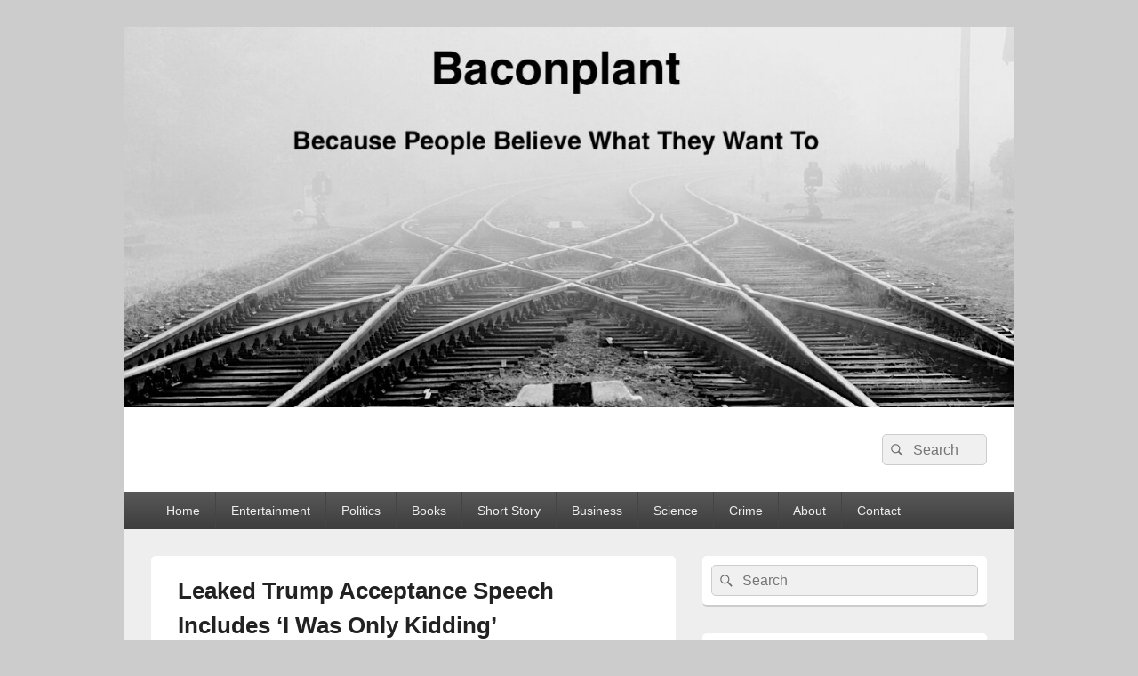

--- FILE ---
content_type: text/html; charset=UTF-8
request_url: https://baconplant.com/leaked-trump-acceptance-speech-includes-kidding/
body_size: 12369
content:
<!DOCTYPE html>

<html lang="en-US">

<head>
    <meta charset="UTF-8" />
    <meta name="viewport" content="width=device-width, initial-scale=1">
    <link rel="profile" href="http://gmpg.org/xfn/11" />
    <link rel="pingback" href="https://baconplant.com/xmlrpc.php" />
    <meta name='robots' content='index, follow, max-image-preview:large, max-snippet:-1, max-video-preview:-1' />
	<style>img:is([sizes="auto" i], [sizes^="auto," i]) { contain-intrinsic-size: 3000px 1500px }</style>
	
	<!-- This site is optimized with the Yoast SEO plugin v26.7 - https://yoast.com/wordpress/plugins/seo/ -->
	<title>Leaked Trump Acceptance Speech Includes &#039;I Was Only Kidding&#039; - BaconPlant</title>
	<link rel="canonical" href="https://baconplant.com/leaked-trump-acceptance-speech-includes-kidding/" />
	<meta property="og:locale" content="en_US" />
	<meta property="og:type" content="article" />
	<meta property="og:title" content="Leaked Trump Acceptance Speech Includes &#039;I Was Only Kidding&#039; - BaconPlant" />
	<meta property="og:description" content="In a stunning campaign breach parts of the acceptance speech Donald Trump is scheduled to give at the Republican National Convention were leaked to the press. It includes phrases such as &#8216;listen, I was only kidding&#8217; and &#8220;if elected I Continue reading  Leaked Trump Acceptance Speech Includes &#8216;I Was Only Kidding&#8217;&rarr;" />
	<meta property="og:url" content="https://baconplant.com/leaked-trump-acceptance-speech-includes-kidding/" />
	<meta property="og:site_name" content="BaconPlant" />
	<meta property="article:published_time" content="2016-07-14T22:00:35+00:00" />
	<meta property="article:modified_time" content="2017-08-03T00:21:50+00:00" />
	<meta property="og:image" content="https://baconplant.com/wp-content/uploads/2016/11/57fa29871a00001a005b8125.jpg" />
	<meta property="og:image:width" content="630" />
	<meta property="og:image:height" content="449" />
	<meta property="og:image:type" content="image/jpeg" />
	<meta name="author" content="Gil Prowler" />
	<meta name="twitter:card" content="summary_large_image" />
	<meta name="twitter:creator" content="@gprowler" />
	<meta name="twitter:site" content="@gprowler" />
	<meta name="twitter:label1" content="Written by" />
	<meta name="twitter:data1" content="" />
	<meta name="twitter:label2" content="Est. reading time" />
	<meta name="twitter:data2" content="1 minute" />
	<script type="application/ld+json" class="yoast-schema-graph">{"@context":"https://schema.org","@graph":[{"@type":"Article","@id":"https://baconplant.com/leaked-trump-acceptance-speech-includes-kidding/#article","isPartOf":{"@id":"https://baconplant.com/leaked-trump-acceptance-speech-includes-kidding/"},"author":{"name":"Gil Prowler","@id":"https://baconplant.com/#/schema/person/18ffc7a2f6cede54e36bf89ae5a645c7"},"headline":"Leaked Trump Acceptance Speech Includes &#8216;I Was Only Kidding&#8217;","datePublished":"2016-07-14T22:00:35+00:00","dateModified":"2017-08-03T00:21:50+00:00","mainEntityOfPage":{"@id":"https://baconplant.com/leaked-trump-acceptance-speech-includes-kidding/"},"wordCount":243,"commentCount":0,"publisher":{"@id":"https://baconplant.com/#/schema/person/18ffc7a2f6cede54e36bf89ae5a645c7"},"image":{"@id":"https://baconplant.com/leaked-trump-acceptance-speech-includes-kidding/#primaryimage"},"thumbnailUrl":"https://baconplant.com/wp-content/uploads/2016/11/57fa29871a00001a005b8125.jpg","keywords":["Trump Inaugural"],"articleSection":["Politics","Satire","Science Fiction"],"inLanguage":"en-US","potentialAction":[{"@type":"CommentAction","name":"Comment","target":["https://baconplant.com/leaked-trump-acceptance-speech-includes-kidding/#respond"]}]},{"@type":"WebPage","@id":"https://baconplant.com/leaked-trump-acceptance-speech-includes-kidding/","url":"https://baconplant.com/leaked-trump-acceptance-speech-includes-kidding/","name":"Leaked Trump Acceptance Speech Includes 'I Was Only Kidding' - BaconPlant","isPartOf":{"@id":"https://baconplant.com/#website"},"primaryImageOfPage":{"@id":"https://baconplant.com/leaked-trump-acceptance-speech-includes-kidding/#primaryimage"},"image":{"@id":"https://baconplant.com/leaked-trump-acceptance-speech-includes-kidding/#primaryimage"},"thumbnailUrl":"https://baconplant.com/wp-content/uploads/2016/11/57fa29871a00001a005b8125.jpg","datePublished":"2016-07-14T22:00:35+00:00","dateModified":"2017-08-03T00:21:50+00:00","breadcrumb":{"@id":"https://baconplant.com/leaked-trump-acceptance-speech-includes-kidding/#breadcrumb"},"inLanguage":"en-US","potentialAction":[{"@type":"ReadAction","target":["https://baconplant.com/leaked-trump-acceptance-speech-includes-kidding/"]}]},{"@type":"ImageObject","inLanguage":"en-US","@id":"https://baconplant.com/leaked-trump-acceptance-speech-includes-kidding/#primaryimage","url":"https://baconplant.com/wp-content/uploads/2016/11/57fa29871a00001a005b8125.jpg","contentUrl":"https://baconplant.com/wp-content/uploads/2016/11/57fa29871a00001a005b8125.jpg","width":630,"height":449,"caption":"Republican presidential candidate Donald Trump pauses as he speaks at a campaign rally, Monday, Oct. 3, 2016, in Loveland, Colo. (AP Photo/ Brennan Linsley)"},{"@type":"BreadcrumbList","@id":"https://baconplant.com/leaked-trump-acceptance-speech-includes-kidding/#breadcrumb","itemListElement":[{"@type":"ListItem","position":1,"name":"Home","item":"https://baconplant.com/"},{"@type":"ListItem","position":2,"name":"Leaked Trump Acceptance Speech Includes &#8216;I Was Only Kidding&#8217;"}]},{"@type":"WebSite","@id":"https://baconplant.com/#website","url":"https://baconplant.com/","name":"BaconPlant","description":"Because People Believe What They Want To","publisher":{"@id":"https://baconplant.com/#/schema/person/18ffc7a2f6cede54e36bf89ae5a645c7"},"potentialAction":[{"@type":"SearchAction","target":{"@type":"EntryPoint","urlTemplate":"https://baconplant.com/?s={search_term_string}"},"query-input":{"@type":"PropertyValueSpecification","valueRequired":true,"valueName":"search_term_string"}}],"inLanguage":"en-US"},{"@type":["Person","Organization"],"@id":"https://baconplant.com/#/schema/person/18ffc7a2f6cede54e36bf89ae5a645c7","name":"Gil Prowler","image":{"@type":"ImageObject","inLanguage":"en-US","@id":"https://baconplant.com/#/schema/person/image/","url":"https://secure.gravatar.com/avatar/90193660ce1ec62a3c3d524e78d87755848d56692250d6b469657b18f16610e7?s=96&d=mm&r=g","contentUrl":"https://secure.gravatar.com/avatar/90193660ce1ec62a3c3d524e78d87755848d56692250d6b469657b18f16610e7?s=96&d=mm&r=g","caption":"Gil Prowler"},"logo":{"@id":"https://baconplant.com/#/schema/person/image/"},"sameAs":["https://baconplant.com","https://x.com/gprowler"],"url":"https://baconplant.com/author/gprowler/"}]}</script>
	<!-- / Yoast SEO plugin. -->


<link rel='dns-prefetch' href='//static.addtoany.com' />
<link rel="alternate" type="application/rss+xml" title="BaconPlant &raquo; Feed" href="https://baconplant.com/feed/" />
<link rel="alternate" type="application/rss+xml" title="BaconPlant &raquo; Comments Feed" href="https://baconplant.com/comments/feed/" />
<link rel="alternate" type="application/rss+xml" title="BaconPlant &raquo; Leaked Trump Acceptance Speech Includes &#8216;I Was Only Kidding&#8217; Comments Feed" href="https://baconplant.com/leaked-trump-acceptance-speech-includes-kidding/feed/" />
		<!-- This site uses the Google Analytics by MonsterInsights plugin v9.11.1 - Using Analytics tracking - https://www.monsterinsights.com/ -->
		<!-- Note: MonsterInsights is not currently configured on this site. The site owner needs to authenticate with Google Analytics in the MonsterInsights settings panel. -->
					<!-- No tracking code set -->
				<!-- / Google Analytics by MonsterInsights -->
		<script type="text/javascript">
/* <![CDATA[ */
window._wpemojiSettings = {"baseUrl":"https:\/\/s.w.org\/images\/core\/emoji\/16.0.1\/72x72\/","ext":".png","svgUrl":"https:\/\/s.w.org\/images\/core\/emoji\/16.0.1\/svg\/","svgExt":".svg","source":{"concatemoji":"https:\/\/baconplant.com\/wp-includes\/js\/wp-emoji-release.min.js?ver=6.8.3"}};
/*! This file is auto-generated */
!function(s,n){var o,i,e;function c(e){try{var t={supportTests:e,timestamp:(new Date).valueOf()};sessionStorage.setItem(o,JSON.stringify(t))}catch(e){}}function p(e,t,n){e.clearRect(0,0,e.canvas.width,e.canvas.height),e.fillText(t,0,0);var t=new Uint32Array(e.getImageData(0,0,e.canvas.width,e.canvas.height).data),a=(e.clearRect(0,0,e.canvas.width,e.canvas.height),e.fillText(n,0,0),new Uint32Array(e.getImageData(0,0,e.canvas.width,e.canvas.height).data));return t.every(function(e,t){return e===a[t]})}function u(e,t){e.clearRect(0,0,e.canvas.width,e.canvas.height),e.fillText(t,0,0);for(var n=e.getImageData(16,16,1,1),a=0;a<n.data.length;a++)if(0!==n.data[a])return!1;return!0}function f(e,t,n,a){switch(t){case"flag":return n(e,"\ud83c\udff3\ufe0f\u200d\u26a7\ufe0f","\ud83c\udff3\ufe0f\u200b\u26a7\ufe0f")?!1:!n(e,"\ud83c\udde8\ud83c\uddf6","\ud83c\udde8\u200b\ud83c\uddf6")&&!n(e,"\ud83c\udff4\udb40\udc67\udb40\udc62\udb40\udc65\udb40\udc6e\udb40\udc67\udb40\udc7f","\ud83c\udff4\u200b\udb40\udc67\u200b\udb40\udc62\u200b\udb40\udc65\u200b\udb40\udc6e\u200b\udb40\udc67\u200b\udb40\udc7f");case"emoji":return!a(e,"\ud83e\udedf")}return!1}function g(e,t,n,a){var r="undefined"!=typeof WorkerGlobalScope&&self instanceof WorkerGlobalScope?new OffscreenCanvas(300,150):s.createElement("canvas"),o=r.getContext("2d",{willReadFrequently:!0}),i=(o.textBaseline="top",o.font="600 32px Arial",{});return e.forEach(function(e){i[e]=t(o,e,n,a)}),i}function t(e){var t=s.createElement("script");t.src=e,t.defer=!0,s.head.appendChild(t)}"undefined"!=typeof Promise&&(o="wpEmojiSettingsSupports",i=["flag","emoji"],n.supports={everything:!0,everythingExceptFlag:!0},e=new Promise(function(e){s.addEventListener("DOMContentLoaded",e,{once:!0})}),new Promise(function(t){var n=function(){try{var e=JSON.parse(sessionStorage.getItem(o));if("object"==typeof e&&"number"==typeof e.timestamp&&(new Date).valueOf()<e.timestamp+604800&&"object"==typeof e.supportTests)return e.supportTests}catch(e){}return null}();if(!n){if("undefined"!=typeof Worker&&"undefined"!=typeof OffscreenCanvas&&"undefined"!=typeof URL&&URL.createObjectURL&&"undefined"!=typeof Blob)try{var e="postMessage("+g.toString()+"("+[JSON.stringify(i),f.toString(),p.toString(),u.toString()].join(",")+"));",a=new Blob([e],{type:"text/javascript"}),r=new Worker(URL.createObjectURL(a),{name:"wpTestEmojiSupports"});return void(r.onmessage=function(e){c(n=e.data),r.terminate(),t(n)})}catch(e){}c(n=g(i,f,p,u))}t(n)}).then(function(e){for(var t in e)n.supports[t]=e[t],n.supports.everything=n.supports.everything&&n.supports[t],"flag"!==t&&(n.supports.everythingExceptFlag=n.supports.everythingExceptFlag&&n.supports[t]);n.supports.everythingExceptFlag=n.supports.everythingExceptFlag&&!n.supports.flag,n.DOMReady=!1,n.readyCallback=function(){n.DOMReady=!0}}).then(function(){return e}).then(function(){var e;n.supports.everything||(n.readyCallback(),(e=n.source||{}).concatemoji?t(e.concatemoji):e.wpemoji&&e.twemoji&&(t(e.twemoji),t(e.wpemoji)))}))}((window,document),window._wpemojiSettings);
/* ]]> */
</script>
<style id='wp-emoji-styles-inline-css' type='text/css'>

	img.wp-smiley, img.emoji {
		display: inline !important;
		border: none !important;
		box-shadow: none !important;
		height: 1em !important;
		width: 1em !important;
		margin: 0 0.07em !important;
		vertical-align: -0.1em !important;
		background: none !important;
		padding: 0 !important;
	}
</style>
<link rel='stylesheet' id='wp-block-library-css' href='https://baconplant.com/wp-includes/css/dist/block-library/style.min.css?ver=6.8.3' type='text/css' media='all' />
<style id='wp-block-library-theme-inline-css' type='text/css'>
.wp-block-audio :where(figcaption){color:#555;font-size:13px;text-align:center}.is-dark-theme .wp-block-audio :where(figcaption){color:#ffffffa6}.wp-block-audio{margin:0 0 1em}.wp-block-code{border:1px solid #ccc;border-radius:4px;font-family:Menlo,Consolas,monaco,monospace;padding:.8em 1em}.wp-block-embed :where(figcaption){color:#555;font-size:13px;text-align:center}.is-dark-theme .wp-block-embed :where(figcaption){color:#ffffffa6}.wp-block-embed{margin:0 0 1em}.blocks-gallery-caption{color:#555;font-size:13px;text-align:center}.is-dark-theme .blocks-gallery-caption{color:#ffffffa6}:root :where(.wp-block-image figcaption){color:#555;font-size:13px;text-align:center}.is-dark-theme :root :where(.wp-block-image figcaption){color:#ffffffa6}.wp-block-image{margin:0 0 1em}.wp-block-pullquote{border-bottom:4px solid;border-top:4px solid;color:currentColor;margin-bottom:1.75em}.wp-block-pullquote cite,.wp-block-pullquote footer,.wp-block-pullquote__citation{color:currentColor;font-size:.8125em;font-style:normal;text-transform:uppercase}.wp-block-quote{border-left:.25em solid;margin:0 0 1.75em;padding-left:1em}.wp-block-quote cite,.wp-block-quote footer{color:currentColor;font-size:.8125em;font-style:normal;position:relative}.wp-block-quote:where(.has-text-align-right){border-left:none;border-right:.25em solid;padding-left:0;padding-right:1em}.wp-block-quote:where(.has-text-align-center){border:none;padding-left:0}.wp-block-quote.is-large,.wp-block-quote.is-style-large,.wp-block-quote:where(.is-style-plain){border:none}.wp-block-search .wp-block-search__label{font-weight:700}.wp-block-search__button{border:1px solid #ccc;padding:.375em .625em}:where(.wp-block-group.has-background){padding:1.25em 2.375em}.wp-block-separator.has-css-opacity{opacity:.4}.wp-block-separator{border:none;border-bottom:2px solid;margin-left:auto;margin-right:auto}.wp-block-separator.has-alpha-channel-opacity{opacity:1}.wp-block-separator:not(.is-style-wide):not(.is-style-dots){width:100px}.wp-block-separator.has-background:not(.is-style-dots){border-bottom:none;height:1px}.wp-block-separator.has-background:not(.is-style-wide):not(.is-style-dots){height:2px}.wp-block-table{margin:0 0 1em}.wp-block-table td,.wp-block-table th{word-break:normal}.wp-block-table :where(figcaption){color:#555;font-size:13px;text-align:center}.is-dark-theme .wp-block-table :where(figcaption){color:#ffffffa6}.wp-block-video :where(figcaption){color:#555;font-size:13px;text-align:center}.is-dark-theme .wp-block-video :where(figcaption){color:#ffffffa6}.wp-block-video{margin:0 0 1em}:root :where(.wp-block-template-part.has-background){margin-bottom:0;margin-top:0;padding:1.25em 2.375em}
</style>
<style id='classic-theme-styles-inline-css' type='text/css'>
/*! This file is auto-generated */
.wp-block-button__link{color:#fff;background-color:#32373c;border-radius:9999px;box-shadow:none;text-decoration:none;padding:calc(.667em + 2px) calc(1.333em + 2px);font-size:1.125em}.wp-block-file__button{background:#32373c;color:#fff;text-decoration:none}
</style>
<style id='global-styles-inline-css' type='text/css'>
:root{--wp--preset--aspect-ratio--square: 1;--wp--preset--aspect-ratio--4-3: 4/3;--wp--preset--aspect-ratio--3-4: 3/4;--wp--preset--aspect-ratio--3-2: 3/2;--wp--preset--aspect-ratio--2-3: 2/3;--wp--preset--aspect-ratio--16-9: 16/9;--wp--preset--aspect-ratio--9-16: 9/16;--wp--preset--color--black: #000000;--wp--preset--color--cyan-bluish-gray: #abb8c3;--wp--preset--color--white: #ffffff;--wp--preset--color--pale-pink: #f78da7;--wp--preset--color--vivid-red: #cf2e2e;--wp--preset--color--luminous-vivid-orange: #ff6900;--wp--preset--color--luminous-vivid-amber: #fcb900;--wp--preset--color--light-green-cyan: #7bdcb5;--wp--preset--color--vivid-green-cyan: #00d084;--wp--preset--color--pale-cyan-blue: #8ed1fc;--wp--preset--color--vivid-cyan-blue: #0693e3;--wp--preset--color--vivid-purple: #9b51e0;--wp--preset--color--dark-gray: #373737;--wp--preset--color--medium-gray: #cccccc;--wp--preset--color--light-gray: #eeeeee;--wp--preset--color--blue: #1982d1;--wp--preset--gradient--vivid-cyan-blue-to-vivid-purple: linear-gradient(135deg,rgba(6,147,227,1) 0%,rgb(155,81,224) 100%);--wp--preset--gradient--light-green-cyan-to-vivid-green-cyan: linear-gradient(135deg,rgb(122,220,180) 0%,rgb(0,208,130) 100%);--wp--preset--gradient--luminous-vivid-amber-to-luminous-vivid-orange: linear-gradient(135deg,rgba(252,185,0,1) 0%,rgba(255,105,0,1) 100%);--wp--preset--gradient--luminous-vivid-orange-to-vivid-red: linear-gradient(135deg,rgba(255,105,0,1) 0%,rgb(207,46,46) 100%);--wp--preset--gradient--very-light-gray-to-cyan-bluish-gray: linear-gradient(135deg,rgb(238,238,238) 0%,rgb(169,184,195) 100%);--wp--preset--gradient--cool-to-warm-spectrum: linear-gradient(135deg,rgb(74,234,220) 0%,rgb(151,120,209) 20%,rgb(207,42,186) 40%,rgb(238,44,130) 60%,rgb(251,105,98) 80%,rgb(254,248,76) 100%);--wp--preset--gradient--blush-light-purple: linear-gradient(135deg,rgb(255,206,236) 0%,rgb(152,150,240) 100%);--wp--preset--gradient--blush-bordeaux: linear-gradient(135deg,rgb(254,205,165) 0%,rgb(254,45,45) 50%,rgb(107,0,62) 100%);--wp--preset--gradient--luminous-dusk: linear-gradient(135deg,rgb(255,203,112) 0%,rgb(199,81,192) 50%,rgb(65,88,208) 100%);--wp--preset--gradient--pale-ocean: linear-gradient(135deg,rgb(255,245,203) 0%,rgb(182,227,212) 50%,rgb(51,167,181) 100%);--wp--preset--gradient--electric-grass: linear-gradient(135deg,rgb(202,248,128) 0%,rgb(113,206,126) 100%);--wp--preset--gradient--midnight: linear-gradient(135deg,rgb(2,3,129) 0%,rgb(40,116,252) 100%);--wp--preset--font-size--small: 14px;--wp--preset--font-size--medium: 20px;--wp--preset--font-size--large: 24px;--wp--preset--font-size--x-large: 42px;--wp--preset--font-size--normal: 16px;--wp--preset--font-size--huge: 26px;--wp--preset--spacing--20: 0.44rem;--wp--preset--spacing--30: 0.67rem;--wp--preset--spacing--40: 1rem;--wp--preset--spacing--50: 1.5rem;--wp--preset--spacing--60: 2.25rem;--wp--preset--spacing--70: 3.38rem;--wp--preset--spacing--80: 5.06rem;--wp--preset--shadow--natural: 6px 6px 9px rgba(0, 0, 0, 0.2);--wp--preset--shadow--deep: 12px 12px 50px rgba(0, 0, 0, 0.4);--wp--preset--shadow--sharp: 6px 6px 0px rgba(0, 0, 0, 0.2);--wp--preset--shadow--outlined: 6px 6px 0px -3px rgba(255, 255, 255, 1), 6px 6px rgba(0, 0, 0, 1);--wp--preset--shadow--crisp: 6px 6px 0px rgba(0, 0, 0, 1);}:where(.is-layout-flex){gap: 0.5em;}:where(.is-layout-grid){gap: 0.5em;}body .is-layout-flex{display: flex;}.is-layout-flex{flex-wrap: wrap;align-items: center;}.is-layout-flex > :is(*, div){margin: 0;}body .is-layout-grid{display: grid;}.is-layout-grid > :is(*, div){margin: 0;}:where(.wp-block-columns.is-layout-flex){gap: 2em;}:where(.wp-block-columns.is-layout-grid){gap: 2em;}:where(.wp-block-post-template.is-layout-flex){gap: 1.25em;}:where(.wp-block-post-template.is-layout-grid){gap: 1.25em;}.has-black-color{color: var(--wp--preset--color--black) !important;}.has-cyan-bluish-gray-color{color: var(--wp--preset--color--cyan-bluish-gray) !important;}.has-white-color{color: var(--wp--preset--color--white) !important;}.has-pale-pink-color{color: var(--wp--preset--color--pale-pink) !important;}.has-vivid-red-color{color: var(--wp--preset--color--vivid-red) !important;}.has-luminous-vivid-orange-color{color: var(--wp--preset--color--luminous-vivid-orange) !important;}.has-luminous-vivid-amber-color{color: var(--wp--preset--color--luminous-vivid-amber) !important;}.has-light-green-cyan-color{color: var(--wp--preset--color--light-green-cyan) !important;}.has-vivid-green-cyan-color{color: var(--wp--preset--color--vivid-green-cyan) !important;}.has-pale-cyan-blue-color{color: var(--wp--preset--color--pale-cyan-blue) !important;}.has-vivid-cyan-blue-color{color: var(--wp--preset--color--vivid-cyan-blue) !important;}.has-vivid-purple-color{color: var(--wp--preset--color--vivid-purple) !important;}.has-black-background-color{background-color: var(--wp--preset--color--black) !important;}.has-cyan-bluish-gray-background-color{background-color: var(--wp--preset--color--cyan-bluish-gray) !important;}.has-white-background-color{background-color: var(--wp--preset--color--white) !important;}.has-pale-pink-background-color{background-color: var(--wp--preset--color--pale-pink) !important;}.has-vivid-red-background-color{background-color: var(--wp--preset--color--vivid-red) !important;}.has-luminous-vivid-orange-background-color{background-color: var(--wp--preset--color--luminous-vivid-orange) !important;}.has-luminous-vivid-amber-background-color{background-color: var(--wp--preset--color--luminous-vivid-amber) !important;}.has-light-green-cyan-background-color{background-color: var(--wp--preset--color--light-green-cyan) !important;}.has-vivid-green-cyan-background-color{background-color: var(--wp--preset--color--vivid-green-cyan) !important;}.has-pale-cyan-blue-background-color{background-color: var(--wp--preset--color--pale-cyan-blue) !important;}.has-vivid-cyan-blue-background-color{background-color: var(--wp--preset--color--vivid-cyan-blue) !important;}.has-vivid-purple-background-color{background-color: var(--wp--preset--color--vivid-purple) !important;}.has-black-border-color{border-color: var(--wp--preset--color--black) !important;}.has-cyan-bluish-gray-border-color{border-color: var(--wp--preset--color--cyan-bluish-gray) !important;}.has-white-border-color{border-color: var(--wp--preset--color--white) !important;}.has-pale-pink-border-color{border-color: var(--wp--preset--color--pale-pink) !important;}.has-vivid-red-border-color{border-color: var(--wp--preset--color--vivid-red) !important;}.has-luminous-vivid-orange-border-color{border-color: var(--wp--preset--color--luminous-vivid-orange) !important;}.has-luminous-vivid-amber-border-color{border-color: var(--wp--preset--color--luminous-vivid-amber) !important;}.has-light-green-cyan-border-color{border-color: var(--wp--preset--color--light-green-cyan) !important;}.has-vivid-green-cyan-border-color{border-color: var(--wp--preset--color--vivid-green-cyan) !important;}.has-pale-cyan-blue-border-color{border-color: var(--wp--preset--color--pale-cyan-blue) !important;}.has-vivid-cyan-blue-border-color{border-color: var(--wp--preset--color--vivid-cyan-blue) !important;}.has-vivid-purple-border-color{border-color: var(--wp--preset--color--vivid-purple) !important;}.has-vivid-cyan-blue-to-vivid-purple-gradient-background{background: var(--wp--preset--gradient--vivid-cyan-blue-to-vivid-purple) !important;}.has-light-green-cyan-to-vivid-green-cyan-gradient-background{background: var(--wp--preset--gradient--light-green-cyan-to-vivid-green-cyan) !important;}.has-luminous-vivid-amber-to-luminous-vivid-orange-gradient-background{background: var(--wp--preset--gradient--luminous-vivid-amber-to-luminous-vivid-orange) !important;}.has-luminous-vivid-orange-to-vivid-red-gradient-background{background: var(--wp--preset--gradient--luminous-vivid-orange-to-vivid-red) !important;}.has-very-light-gray-to-cyan-bluish-gray-gradient-background{background: var(--wp--preset--gradient--very-light-gray-to-cyan-bluish-gray) !important;}.has-cool-to-warm-spectrum-gradient-background{background: var(--wp--preset--gradient--cool-to-warm-spectrum) !important;}.has-blush-light-purple-gradient-background{background: var(--wp--preset--gradient--blush-light-purple) !important;}.has-blush-bordeaux-gradient-background{background: var(--wp--preset--gradient--blush-bordeaux) !important;}.has-luminous-dusk-gradient-background{background: var(--wp--preset--gradient--luminous-dusk) !important;}.has-pale-ocean-gradient-background{background: var(--wp--preset--gradient--pale-ocean) !important;}.has-electric-grass-gradient-background{background: var(--wp--preset--gradient--electric-grass) !important;}.has-midnight-gradient-background{background: var(--wp--preset--gradient--midnight) !important;}.has-small-font-size{font-size: var(--wp--preset--font-size--small) !important;}.has-medium-font-size{font-size: var(--wp--preset--font-size--medium) !important;}.has-large-font-size{font-size: var(--wp--preset--font-size--large) !important;}.has-x-large-font-size{font-size: var(--wp--preset--font-size--x-large) !important;}
:where(.wp-block-post-template.is-layout-flex){gap: 1.25em;}:where(.wp-block-post-template.is-layout-grid){gap: 1.25em;}
:where(.wp-block-columns.is-layout-flex){gap: 2em;}:where(.wp-block-columns.is-layout-grid){gap: 2em;}
:root :where(.wp-block-pullquote){font-size: 1.5em;line-height: 1.6;}
</style>
<link rel='stylesheet' id='contact-form-7-css' href='https://baconplant.com/wp-content/plugins/contact-form-7/includes/css/styles.css?ver=6.1.4' type='text/css' media='all' />
<link rel='stylesheet' id='wp-components-css' href='https://baconplant.com/wp-includes/css/dist/components/style.min.css?ver=6.8.3' type='text/css' media='all' />
<link rel='stylesheet' id='godaddy-styles-css' href='https://baconplant.com/wp-content/mu-plugins/vendor/wpex/godaddy-launch/includes/Dependencies/GoDaddy/Styles/build/latest.css?ver=2.0.2' type='text/css' media='all' />
<link rel='stylesheet' id='genericons-css' href='https://baconplant.com/wp-content/themes/catch-box/genericons/genericons.css?ver=3.4.1' type='text/css' media='all' />
<link rel='stylesheet' id='catchbox-style-css' href='https://baconplant.com/wp-content/themes/catch-box/style.css?ver=20251211-192638' type='text/css' media='all' />
<link rel='stylesheet' id='catchbox-block-style-css' href='https://baconplant.com/wp-content/themes/catch-box/css/blocks.css?ver=1.0' type='text/css' media='all' />
<link rel='stylesheet' id='addtoany-css' href='https://baconplant.com/wp-content/plugins/add-to-any/addtoany.min.css?ver=1.16' type='text/css' media='all' />
<script type="text/javascript" id="addtoany-core-js-before">
/* <![CDATA[ */
window.a2a_config=window.a2a_config||{};a2a_config.callbacks=[];a2a_config.overlays=[];a2a_config.templates={};
/* ]]> */
</script>
<script type="text/javascript" defer src="https://static.addtoany.com/menu/page.js" id="addtoany-core-js"></script>
<script type="text/javascript" src="https://baconplant.com/wp-includes/js/jquery/jquery.min.js?ver=3.7.1" id="jquery-core-js"></script>
<script type="text/javascript" src="https://baconplant.com/wp-includes/js/jquery/jquery-migrate.min.js?ver=3.4.1" id="jquery-migrate-js"></script>
<script type="text/javascript" defer src="https://baconplant.com/wp-content/plugins/add-to-any/addtoany.min.js?ver=1.1" id="addtoany-jquery-js"></script>
<script type="text/javascript" id="catchbox-menu-js-extra">
/* <![CDATA[ */
var screenReaderText = {"expand":"expand child menu","collapse":"collapse child menu"};
/* ]]> */
</script>
<script type="text/javascript" src="https://baconplant.com/wp-content/themes/catch-box/js/menu.min.js?ver=2.1.1.1" id="catchbox-menu-js"></script>
<link rel="https://api.w.org/" href="https://baconplant.com/wp-json/" /><link rel="alternate" title="JSON" type="application/json" href="https://baconplant.com/wp-json/wp/v2/posts/742" /><link rel="EditURI" type="application/rsd+xml" title="RSD" href="https://baconplant.com/xmlrpc.php?rsd" />
<meta name="generator" content="WordPress 6.8.3" />
<link rel='shortlink' href='https://baconplant.com/?p=742' />
<link rel="alternate" title="oEmbed (JSON)" type="application/json+oembed" href="https://baconplant.com/wp-json/oembed/1.0/embed?url=https%3A%2F%2Fbaconplant.com%2Fleaked-trump-acceptance-speech-includes-kidding%2F" />
<link rel="alternate" title="oEmbed (XML)" type="text/xml+oembed" href="https://baconplant.com/wp-json/oembed/1.0/embed?url=https%3A%2F%2Fbaconplant.com%2Fleaked-trump-acceptance-speech-includes-kidding%2F&#038;format=xml" />
<style>/* CSS added by WP Meta and Date Remover*/.entry-meta {display:none !important;}
	.home .entry-meta { display: none; }
	.entry-footer {display:none !important;}
	.home .entry-footer { display: none; }</style><link rel="apple-touch-icon" sizes="180x180" href="/wp-content/uploads/fbrfg/apple-touch-icon.png">
<link rel="icon" type="image/png" sizes="32x32" href="/wp-content/uploads/fbrfg/favicon-32x32.png">
<link rel="icon" type="image/png" sizes="16x16" href="/wp-content/uploads/fbrfg/favicon-16x16.png">
<link rel="manifest" href="/wp-content/uploads/fbrfg/site.webmanifest">
<link rel="mask-icon" href="/wp-content/uploads/fbrfg/safari-pinned-tab.svg" color="#5bbad5">
<link rel="shortcut icon" href="/wp-content/uploads/fbrfg/favicon.ico">
<meta name="msapplication-TileColor" content="#da532c">
<meta name="msapplication-config" content="/wp-content/uploads/fbrfg/browserconfig.xml">
<meta name="theme-color" content="#ffffff">	<style type="text/css">
			#site-title,
		#site-description {
			position: absolute !important;
			clip: rect(1px 1px 1px 1px); /* IE6, IE7 */
			clip: rect(1px, 1px, 1px, 1px);
		}
		</style>
	</head>

<body class="wp-singular post-template-default single single-post postid-742 single-format-standard wp-embed-responsive wp-theme-catch-box single-author right-sidebar one-menu header-image-top">

    
    
    <div id="page" class="hfeed site">

        <a href="#main" class="skip-link screen-reader-text">Skip to content</a>
        <header id="branding" role="banner">

                	<div id="site-header-image">
        	<a href="https://baconplant.com/" title="BaconPlant" rel="home">
                <img src="https://baconplant.com/wp-content/uploads/2020/05/cropped-Tracks-Fog-2.jpeg" width="1200" height="514" alt="BaconPlant" />
            </a><!-- #site-logo -->
      	</div><!-- #site-header-image -->

	
            <div id="header-content" class="clearfix">

                <div class="logo-wrap clearfix">	<div id="hgroup" class="site-details">
					<p id="site-title"><a href="https://baconplant.com/" rel="home">BaconPlant</a></p>
					<p id="site-description">Because People Believe What They Want To</p>
			
   	</div><!-- #hgroup -->
</div><!-- .logo-wrap -->	<form role="search" method="get" class="searchform" action="https://baconplant.com/">
		<label>
			<span class="screen-reader-text">Search for:</span>
			<input type="search" class="search-field" placeholder="Search" value="" name="s" title="Search for:" />
		</label>
		<button type="submit" class="search-submit"><span class="screen-reader-text">Search</span></button>
	</form>

            </div><!-- #header-content -->

                <div class="menu-access-wrap mobile-header-menu clearfix">
        <div id="mobile-header-left-menu" class="mobile-menu-anchor primary-menu">
            <a href="#mobile-header-left-nav" id="menu-toggle-primary" class="genericon genericon-menu">
                <span class="mobile-menu-text">Menu</span>
            </a>
        </div><!-- #mobile-header-left-menu -->
            
        
        <div id="site-header-menu-primary" class="site-header-menu">
            <nav id="access" class="main-navigation menu-focus" role="navigation" aria-label="Primary Menu">
            
                <h3 class="screen-reader-text">Primary menu</h3>
                <div class="menu-header-container"><ul class="menu"><li id="menu-item-28" class="menu-item menu-item-type-custom menu-item-object-custom menu-item-home menu-item-28"><a href="https://baconplant.com">Home</a></li>
<li id="menu-item-50" class="menu-item menu-item-type-taxonomy menu-item-object-category menu-item-50"><a href="https://baconplant.com/category/entertainment/">Entertainment</a></li>
<li id="menu-item-51" class="menu-item menu-item-type-taxonomy menu-item-object-category current-post-ancestor current-menu-parent current-post-parent menu-item-51"><a href="https://baconplant.com/category/politics/">Politics</a></li>
<li id="menu-item-74" class="menu-item menu-item-type-taxonomy menu-item-object-category menu-item-74"><a href="https://baconplant.com/category/books/">Books</a></li>
<li id="menu-item-98" class="menu-item menu-item-type-taxonomy menu-item-object-category menu-item-98"><a href="https://baconplant.com/category/fiction/">Short Story</a></li>
<li id="menu-item-213" class="menu-item menu-item-type-taxonomy menu-item-object-category menu-item-213"><a href="https://baconplant.com/category/business/">Business</a></li>
<li id="menu-item-512" class="menu-item menu-item-type-taxonomy menu-item-object-category menu-item-512"><a href="https://baconplant.com/category/science/">Science</a></li>
<li id="menu-item-1108" class="menu-item menu-item-type-taxonomy menu-item-object-category menu-item-1108"><a href="https://baconplant.com/category/crime/">Crime</a></li>
<li id="menu-item-27" class="menu-item menu-item-type-post_type menu-item-object-page menu-item-27"><a href="https://baconplant.com/about/">About</a></li>
<li id="menu-item-23" class="menu-item menu-item-type-post_type menu-item-object-page menu-item-23"><a href="https://baconplant.com/contact/">Contact</a></li>
</ul></div>            </nav><!-- #access -->
        </div><!-- .site-header-menu -->

            </div><!-- .menu-access-wrap -->
    
        </header><!-- #branding -->

        
        
        <div id="main" class="clearfix">

            
            <div id="primary" class="content-area">

                
                <div id="content" role="main">
                    
				
<article id="post-742" class="post-742 post type-post status-publish format-standard has-post-thumbnail hentry category-politics category-satire category-science-fiction tag-trump-inaugural">
	<header class="entry-header">
		<h1 class="entry-title">Leaked Trump Acceptance Speech Includes &#8216;I Was Only Kidding&#8217;</h1>

		            <div class="entry-meta">
                <span class="sep">Posted on </span><a href="https://baconplant.com/leaked-trump-acceptance-speech-includes-kidding/" title="" rel="bookmark"><time class="entry-date updated" datetime="" pubdate></time></a><span class="by-author"> <span class="sep"> by </span> <span class="author vcard"><a class="url fn n" href="https://baconplant.com/author/gprowler/" title="View all posts by " rel="author"></a></span></span>                                    <span class="sep sep-comment"> &mdash; </span>
                    <span class="comments-link">
                        <a href="https://baconplant.com/leaked-trump-acceptance-speech-includes-kidding/#respond">No Comments &darr;</a>                    </span>
                            </div><!-- .entry-meta -->
			</header><!-- .entry-header -->

	<div class="entry-content">
		<p><a href="https://baconplant.com/wp-content/uploads/2016/11/images.jpg"><img decoding="async" class="alignnone size-medium wp-image-743" src="https://baconplant.com/wp-content/uploads/2016/11/images-300x150.jpg" alt="" width="300" height="150" srcset="https://baconplant.com/wp-content/uploads/2016/11/images-300x150.jpg 300w, https://baconplant.com/wp-content/uploads/2016/11/images.jpg 318w" sizes="(max-width: 300px) 100vw, 300px" /></a></p>
<table border="0" width="550" cellspacing="0" cellpadding="2">
<tbody>
<tr>
<td>In a stunning campaign breach parts of the acceptance speech Donald Trump is scheduled to give at the Republican National Convention were leaked to the press. It includes phrases such as &#8216;listen, I was only kidding&#8217; and &#8220;if elected I don&#8217;t plan on living in Washington, it&#8217;s nowhere&#8221; as well as other startling comments the candidate reportedly made.</p>
<p>A spokesperson for the presumed nominee denied that the quotes were from his speech. &#8220;No one in this office knows what he will say when he gets in front of an audience. If you&#8217;ve been following the campaign you&#8217;d know Mr. Trump often has no idea what he&#8217;s going to say until after he says it.&#8221;</p>
<p>The source who provided the excerpts is a high-ranking member of the Republican National Committee. The speech and other remarks were said to come from a meeting held at the office of Jared Kushner, Mr. Trump&#8217;s son in law, who is considered one of his closest advisors.</p>
<p>Among other comments Mr. Trump is reported to have said include &#8220;please, am I the only one who gets the joke&#8217;, &#8220;if I get elected the first thing I&#8217;m gonna do is put my face on a thousand dollar bill&#8221; and &#8220;I can&#8217;t believe they (the voters) ate the whole thing.&#8221;</p>
<p>When asked about the leaks Mr. Trump told the reporter she was too fat.</td>
</tr>
<tr>
<td></td>
</tr>
</tbody>
</table>
<div class="addtoany_share_save_container addtoany_content addtoany_content_bottom"><div class="a2a_kit a2a_kit_size_16 addtoany_list" data-a2a-url="https://baconplant.com/leaked-trump-acceptance-speech-includes-kidding/" data-a2a-title="Leaked Trump Acceptance Speech Includes ‘I Was Only Kidding’"><a class="a2a_button_facebook" href="https://www.addtoany.com/add_to/facebook?linkurl=https%3A%2F%2Fbaconplant.com%2Fleaked-trump-acceptance-speech-includes-kidding%2F&amp;linkname=Leaked%20Trump%20Acceptance%20Speech%20Includes%20%E2%80%98I%20Was%20Only%20Kidding%E2%80%99" title="Facebook" rel="nofollow noopener" target="_blank"></a><a class="a2a_button_twitter" href="https://www.addtoany.com/add_to/twitter?linkurl=https%3A%2F%2Fbaconplant.com%2Fleaked-trump-acceptance-speech-includes-kidding%2F&amp;linkname=Leaked%20Trump%20Acceptance%20Speech%20Includes%20%E2%80%98I%20Was%20Only%20Kidding%E2%80%99" title="Twitter" rel="nofollow noopener" target="_blank"></a><a class="a2a_button_email" href="https://www.addtoany.com/add_to/email?linkurl=https%3A%2F%2Fbaconplant.com%2Fleaked-trump-acceptance-speech-includes-kidding%2F&amp;linkname=Leaked%20Trump%20Acceptance%20Speech%20Includes%20%E2%80%98I%20Was%20Only%20Kidding%E2%80%99" title="Email" rel="nofollow noopener" target="_blank"></a><a class="a2a_button_yahoo_mail" href="https://www.addtoany.com/add_to/yahoo_mail?linkurl=https%3A%2F%2Fbaconplant.com%2Fleaked-trump-acceptance-speech-includes-kidding%2F&amp;linkname=Leaked%20Trump%20Acceptance%20Speech%20Includes%20%E2%80%98I%20Was%20Only%20Kidding%E2%80%99" title="Yahoo Mail" rel="nofollow noopener" target="_blank"></a><a class="a2a_dd addtoany_share_save addtoany_share" href="https://www.addtoany.com/share"></a></div></div>			</div><!-- .entry-content -->

	<footer class="entry-meta">
		This entry was posted in <a href="https://baconplant.com/category/politics/" rel="category tag">Politics</a>, <a href="https://baconplant.com/category/satire/" rel="category tag">Satire</a>, <a href="https://baconplant.com/category/science-fiction/" rel="category tag">Science Fiction</a> and tagged <a href="https://baconplant.com/tag/trump-inaugural/" rel="tag">Trump Inaugural</a> by <a href="https://baconplant.com/author/gprowler/"></a>. Bookmark the <a href="https://baconplant.com/leaked-trump-acceptance-speech-includes-kidding/" title="Permalink to Leaked Trump Acceptance Speech Includes &#8216;I Was Only Kidding&#8217;" rel="bookmark">permalink</a>.		
		
	</footer><!-- .entry-meta -->
</article><!-- #post-742 -->

	<div id="comments">
	
	
	
		<div id="respond" class="comment-respond">
		<h2 id="reply-title" class="comment-reply-title">Leave a Reply <small><a rel="nofollow" id="cancel-comment-reply-link" href="/leaked-trump-acceptance-speech-includes-kidding/#respond" style="display:none;">Cancel reply</a></small></h2><form action="https://baconplant.com/wp-comments-post.php" method="post" id="commentform" class="comment-form"><p class="comment-notes"><span id="email-notes">Your email address will not be published.</span> <span class="required-field-message">Required fields are marked <span class="required">*</span></span></p><p class="comment-form-comment"><label for="comment">Comment <span class="required">*</span></label> <textarea id="comment" name="comment" cols="45" rows="8" maxlength="65525" required></textarea></p><p class="comment-form-author"><label for="author">Name</label> <span class="required">*</span><input id="author" name="author" type="text" value="" size="30" aria-required='true' /></p>
<p class="comment-form-email"><label for="email">Email</label> <span class="required">*</span><input id="email" name="email" type="text" value="" size="30" aria-required='true' /></p>
<p class="comment-form-url"><label for="url">Website</label> <input id="url" name="url" type="url" value="" size="30" maxlength="200" autocomplete="url" /></p>
<p class="comment-form-cookies-consent"><input id="wp-comment-cookies-consent" name="wp-comment-cookies-consent" type="checkbox" value="yes" /> <label for="wp-comment-cookies-consent">Save my name, email, and website in this browser for the next time I comment.</label></p>
		<div hidden class="wpsec_captcha_wrapper">
			<div class="wpsec_captcha_image"></div>
			<label for="wpsec_captcha_answer">
			Type in the text displayed above			</label>
			<input type="text" class="wpsec_captcha_answer" name="wpsec_captcha_answer" value=""/>
		</div>
		<p class="form-submit"><input name="submit" type="submit" id="submit" class="submit" value="Post Comment" /> <input type='hidden' name='comment_post_ID' value='742' id='comment_post_ID' />
<input type='hidden' name='comment_parent' id='comment_parent' value='0' />
</p><p style="display: none;"><input type="hidden" id="akismet_comment_nonce" name="akismet_comment_nonce" value="ffde0fc079" /></p><p style="display: none !important;" class="akismet-fields-container" data-prefix="ak_"><label>&#916;<textarea name="ak_hp_textarea" cols="45" rows="8" maxlength="100"></textarea></label><input type="hidden" id="ak_js_1" name="ak_js" value="45"/><script>document.getElementById( "ak_js_1" ).setAttribute( "value", ( new Date() ).getTime() );</script></p></form>	</div><!-- #respond -->
	<p class="akismet_comment_form_privacy_notice">This site uses Akismet to reduce spam. <a href="https://akismet.com/privacy/" target="_blank" rel="nofollow noopener">Learn how your comment data is processed.</a></p>
</div><!-- #comments -->
	<nav class="navigation post-navigation" aria-label="Posts">
		<h2 class="screen-reader-text">Post navigation</h2>
		<div class="nav-links"><div class="nav-previous"><a href="https://baconplant.com/depends-adult-diapers-underwrite-oldchilla-concert-series/" rel="prev"><span class="meta-nav" aria-hidden="true"><span class="nav-icon">&larr;</span> Previous</span> <span class="screen-reader-text">Previous post:</span> <span class="post-title">Depends Adult Diapers To Underwrite ‘Oldchella’ Concert Series</span></a></div><div class="nav-next"><a href="https://baconplant.com/pokemon-said-federal-investigation/" rel="next"><span class="meta-nav" aria-hidden="true">Next <span class="nav-icon">&rarr;</span></span> <span class="screen-reader-text">Next post:</span> <span class="post-title">Pokémon, Once Considered Trump VP, Said To Be Under Federal Investigation</span></a></div></div>
	</nav>
		</div><!-- #content -->
        
		            
	</div><!-- #primary -->
    
	    


		<aside id="secondary" class="sidebar widget-area" role="complementary">
			<h2 class="screen-reader-text">Primary Sidebar Widget Area</h2>
			<section id="search-2" class="widget widget_search">	<form role="search" method="get" class="searchform" action="https://baconplant.com/">
		<label>
			<span class="screen-reader-text">Search for:</span>
			<input type="search" class="search-field" placeholder="Search" value="" name="s" title="Search for:" />
		</label>
		<button type="submit" class="search-submit"><span class="screen-reader-text">Search</span></button>
	</form>
</section>
		<section id="recent-posts-2" class="widget widget_recent_entries">
		<h2 class="widget-title">Recent Posts</h2>
		<ul>
											<li>
					<a href="https://baconplant.com/the-witness-who-said-too-much/">The Witness Who Said Too Much</a>
									</li>
											<li>
					<a href="https://baconplant.com/mail-call-at-the-trump-white-house/">Mail Call At The Trump White House</a>
									</li>
											<li>
					<a href="https://baconplant.com/trump-seeks-to-replace-english-language-with-american-version/">Trump Seeks To Replace English Language With American Version</a>
									</li>
											<li>
					<a href="https://baconplant.com/itcouldbeworse/">IT COULD BE WORSE</a>
									</li>
											<li>
					<a href="https://baconplant.com/the-flash-mob-witness-that-was-outnumbered/">The Flash Mob Witness That Was Outnumbered</a>
									</li>
											<li>
					<a href="https://baconplant.com/the-secret-lives-of-cartoon-characters/">The Secret Lives Of Cartoon Characters</a>
									</li>
											<li>
					<a href="https://baconplant.com/i-interned-with-the-grim-reaper/">I Interned With The Grim Reaper</a>
									</li>
											<li>
					<a href="https://baconplant.com/caffeine-fueled-witness-spills-the-beans/">Caffeine Fueled Witness Spills The Beans</a>
									</li>
					</ul>

		</section><section id="categories-2" class="widget widget_categories"><h2 class="widget-title">Categories</h2>
			<ul>
					<li class="cat-item cat-item-5"><a href="https://baconplant.com/category/books/">Books</a>
</li>
	<li class="cat-item cat-item-33"><a href="https://baconplant.com/category/business/">Business</a>
</li>
	<li class="cat-item cat-item-107"><a href="https://baconplant.com/category/crime/">Crime</a>
</li>
	<li class="cat-item cat-item-3"><a href="https://baconplant.com/category/entertainment/">Entertainment</a>
</li>
	<li class="cat-item cat-item-15"><a href="https://baconplant.com/category/fiction/">Fiction</a>
</li>
	<li class="cat-item cat-item-302"><a href="https://baconplant.com/category/humor/">Humor</a>
</li>
	<li class="cat-item cat-item-129"><a href="https://baconplant.com/category/legal/">Legal</a>
</li>
	<li class="cat-item cat-item-222"><a href="https://baconplant.com/category/media/">Media</a>
</li>
	<li class="cat-item cat-item-4"><a href="https://baconplant.com/category/politics/">Politics</a>
</li>
	<li class="cat-item cat-item-200"><a href="https://baconplant.com/category/religon/">Religon</a>
</li>
	<li class="cat-item cat-item-112"><a href="https://baconplant.com/category/satire/">Satire</a>
</li>
	<li class="cat-item cat-item-63"><a href="https://baconplant.com/category/science/">Science</a>
</li>
	<li class="cat-item cat-item-34"><a href="https://baconplant.com/category/science-fiction/">Science Fiction</a>
</li>
	<li class="cat-item cat-item-1"><a href="https://baconplant.com/category/uncategorized/">Uncategorized</a>
</li>
			</ul>

			</section>		</aside><!-- #secondary .widget-area -->

	</div><!-- #main -->

	
	<footer id="colophon" role="contentinfo">
		
        <div id="site-generator" class="clearfix">

            
			<nav class="social-profile" role="navigation" aria-label="Footer Social Links Menu">
 		 		<ul>
				</ul>
			</nav><!-- .social-profile --><div class="copyright">Copyright &copy; 2026 <a href="https://baconplant.com/" title="BaconPlant" ><span>BaconPlant</span></a>. All Rights Reserved. </div><div class="powered"><span class="theme-name">Theme: Catch Box by </span><span class="theme-author"><a href="https://catchthemes.com/" title="Catch Themes">Catch Themes</a></span></div>
        </div> <!-- #site-generator -->

	</footer><!-- #colophon -->

</div><!-- #page -->

<a href="#branding" id="scrollup"><span class="screen-reader-text">Scroll Up</span></a>
<script type="speculationrules">
{"prefetch":[{"source":"document","where":{"and":[{"href_matches":"\/*"},{"not":{"href_matches":["\/wp-*.php","\/wp-admin\/*","\/wp-content\/uploads\/*","\/wp-content\/*","\/wp-content\/plugins\/*","\/wp-content\/themes\/catch-box\/*","\/*\\?(.+)"]}},{"not":{"selector_matches":"a[rel~=\"nofollow\"]"}},{"not":{"selector_matches":".no-prefetch, .no-prefetch a"}}]},"eagerness":"conservative"}]}
</script>
<script type="text/javascript" src="https://baconplant.com/wp-includes/js/dist/hooks.min.js?ver=4d63a3d491d11ffd8ac6" id="wp-hooks-js"></script>
<script type="text/javascript" src="https://baconplant.com/wp-includes/js/dist/i18n.min.js?ver=5e580eb46a90c2b997e6" id="wp-i18n-js"></script>
<script type="text/javascript" id="wp-i18n-js-after">
/* <![CDATA[ */
wp.i18n.setLocaleData( { 'text direction\u0004ltr': [ 'ltr' ] } );
/* ]]> */
</script>
<script type="text/javascript" src="https://baconplant.com/wp-content/plugins/contact-form-7/includes/swv/js/index.js?ver=6.1.4" id="swv-js"></script>
<script type="text/javascript" id="contact-form-7-js-before">
/* <![CDATA[ */
var wpcf7 = {
    "api": {
        "root": "https:\/\/baconplant.com\/wp-json\/",
        "namespace": "contact-form-7\/v1"
    },
    "cached": 1
};
/* ]]> */
</script>
<script type="text/javascript" src="https://baconplant.com/wp-content/plugins/contact-form-7/includes/js/index.js?ver=6.1.4" id="contact-form-7-js"></script>
<script type="text/javascript" id="custom-script-js-extra">
/* <![CDATA[ */
var wpdata = {"object_id":"742","site_url":"https:\/\/baconplant.com"};
/* ]]> */
</script>
<script type="text/javascript" src="https://baconplant.com/wp-content/plugins/wp-meta-and-date-remover/assets/js/inspector.js?ver=1.1" id="custom-script-js"></script>
<script type="text/javascript" src="https://baconplant.com/wp-content/themes/catch-box/js/skip-link-focus-fix.js?ver=20151112" id="catchbox-skip-link-focus-fix-js"></script>
<script type="text/javascript" src="https://baconplant.com/wp-includes/js/comment-reply.min.js?ver=6.8.3" id="comment-reply-js" async="async" data-wp-strategy="async"></script>
<script type="text/javascript" src="https://baconplant.com/wp-content/themes/catch-box/js/catchbox-scrollup.min.js?ver=20072014" id="catchbox-scrollup-js"></script>
<script type="text/javascript" src="https://captcha.wpsecurity.godaddy.com/api/v1/captcha/script?trigger=comment" id="wpsec_show_captcha-js"></script>
<script defer type="text/javascript" src="https://baconplant.com/wp-content/plugins/akismet/_inc/akismet-frontend.js?ver=1762975562" id="akismet-frontend-js"></script>

</body>
</html>
